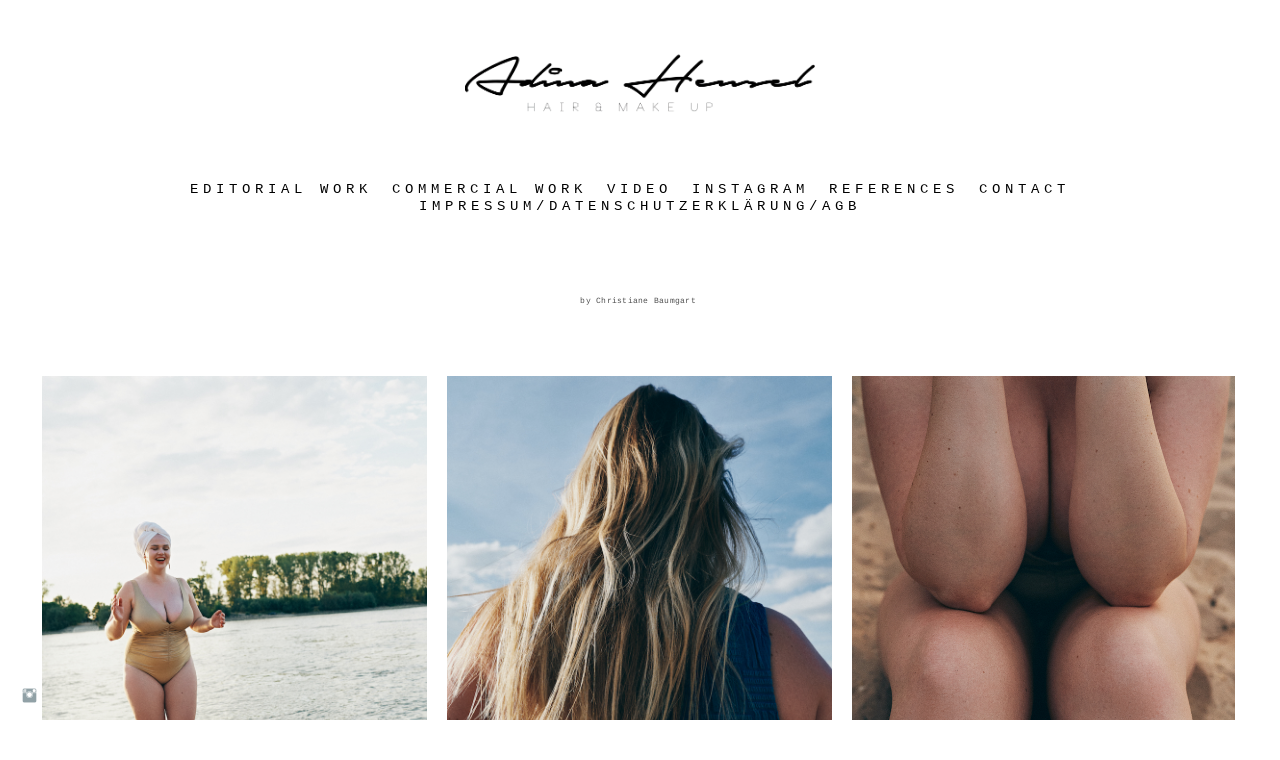

--- FILE ---
content_type: text/html; charset=UTF-8
request_url: https://www.adinahensel.de/marieclaireargentina-bmqo
body_size: 8855
content:
<!doctype html>
<html lang="de" site-body ng-controller="baseController" prefix="og: http://ogp.me/ns#">
<head>
    <meta name="google-site-verification" content="colvKpnBoiwqHpL06wGXpmD6LlnrzJh5kng0-42bmGs"/>
    <title>Marie Claire Argentina</title>
    <base href="/">
    <meta charset="UTF-8">
    <meta http-equiv="X-UA-Compatible" content="IE=edge,chrome=1">
    <meta name="viewport" content="width=device-width, initial-scale=1">

    <link rel="manifest" href="/manifest.webmanifest">

	
    <meta name="keywords" content="adinahensel.de, Marie Claire Argentina, ">
    <meta name="generator" content="adinahensel.de">
    <meta name="author" content="adinahensel.de">

    <meta itemprop="name" content="Marie Claire Argentina">
    <meta itemprop="url" content="https://www.adinahensel.de/marieclaireargentina-bmqo">

    <link rel="alternate" type="application/rss+xml" title="RSS Marie Claire Argentina" href="/extra/rss" />
    <!-- Open Graph data -->
    <meta property="og:title" name="title" content="Marie Claire Argentina">

	
    <meta property="og:site_name" content="Adina Hensel">
    <meta property="og:url" content="https://www.adinahensel.de/marieclaireargentina-bmqo">
    <meta property="og:type" content="website">

            <!--    This part will not change dynamically: except for Gallery image-->

    <meta property="og:image" content="https://dvqlxo2m2q99q.cloudfront.net/000_clients/815812/page/815812wXabQtcE.jpg">
    <meta property="og:image:height" content="1000">
    <meta property="og:image:width" content="800">

    
    <meta property="fb:app_id" content="291101395346738">

    <!-- Twitter Card data -->
    <meta name="twitter:url" content="https://www.adinahensel.de/marieclaireargentina-bmqo">
    <meta name="twitter:title" content="Marie Claire Argentina">

	
	<meta name="twitter:site" content="Adina Hensel">
    <meta name="twitter:creator" content="adinahensel.de">

    <link rel="dns-prefetch" href="https://cdn.portfolioboxdns.com">

    	
    <link rel="icon" href="https://cdn.portfolioboxdns.com/pb3/application/_img/app/favicon.png" type="image/png"/>
    <link rel="shortcut icon" href="https://cdn.portfolioboxdns.com/pb3/application/_img/app/favicon.png" type="image/png" />
    

	<!-- sourcecss -->
<link rel="stylesheet" href="https://cdn.portfolioboxdns.com/pb3/application/_output/pb.out.front.ver.1764936980995.css" />
<!-- /sourcecss -->

    

</head>
<body id="pb3-body" pb-style="siteBody.getStyles()" style="visibility: hidden;" ng-cloak class="{{siteBody.getClasses()}}" data-rightclick="{{site.EnableRightClick}}" data-imgshadow="{{site.ThumbDecorationHasShadow}}" data-imgradius="{{site.ThumbDecorationBorderRadius}}"  data-imgborder="{{site.ThumbDecorationBorderWidth}}">

<img ng-if="site.LogoDoUseFile == 1" ng-src="{{site.LogoFilePath}}" alt="" style="display:none;">

<pb-scrol-to-top></pb-scrol-to-top>

<div class="containerNgView" ng-view autoscroll="true" page-font-helper></div>

<div class="base" ng-cloak>
    <div ng-if="base.popup.show" class="popup">
        <div class="bg" ng-click="base.popup.close()"></div>
        <div class="content basePopup">
            <div ng-include="base.popup.view"></div>
        </div>
    </div>
</div>

<logout-front></logout-front>

<script src="https://cdn.portfolioboxdns.com/pb3/application/_output/3rd.out.front.ver.js"></script>

<!-- sourcejs -->
<script src="https://cdn.portfolioboxdns.com/pb3/application/_output/pb.out.front.ver.1764936980995.js"></script>
<!-- /sourcejs -->

    <script>
        $(function(){
            $(document).on("contextmenu",function(e){
                return false;
            });
            $("body").on('mousedown',"img",function(){
                return false;
            });
            document.body.style.webkitTouchCallout='none';

	        $(document).on("dragstart", function() {
		        return false;
	        });
        });
    </script>
	<style>
		img {
			user-drag: none;
			user-select: none;
			-moz-user-select: none;
			-webkit-user-drag: none;
			-webkit-user-select: none;
			-ms-user-select: none;
		}
		[data-role="mobile-body"] .type-galleries main .gallery img{
			pointer-events: none;
		}
	</style>

<script>
    var isLoadedFromServer = true;
    var seeLiveMobApp = "";

    if(seeLiveMobApp == true || seeLiveMobApp == 1){
        if(pb.utils.isMobile() == true){
            pbAng.isMobileFront = seeLiveMobApp;
        }
    }
    var serverData = {
        siteJson : {"Guid":"17183veELW5umbOD","Id":815812,"Url":"adinahensel.de","IsUnpublished":0,"SecondaryUrl":"adinahensel.portfoliobox.net","AccountType":1,"LanguageId":3,"IsSiteLocked":0,"MetaValidationTag":"<meta name=\"google-site-verification\" content=\"colvKpnBoiwqHpL06wGXpmD6LlnrzJh5kng0-42bmGs\"\/>","CustomCss":"","CustomHeaderBottom":null,"CustomBodyBottom":"","MobileLogoText":"Adina Hensel","MobileMenuBoxColor":"#ffffff","MobileLogoDoUseFile":1,"MobileLogoFileName":"815812mCcLRdex.png","MobileLogoFileHeight":220,"MobileLogoFileWidth":600,"MobileLogoFileNameS3Id":0,"MobileLogoFilePath":"https:\/\/dvqlxo2m2q99q.cloudfront.net\/000_clients\/815812\/file\/815812mCcLRdex.png","MobileLogoFontFamily":"Impact,Haettenschweiler,'Franklin Gothic Bold',Charcoal,'Helvetica Inserat','Bitstream Vera Sans Bold','Arial Black',sans-serif","MobileLogoFontSize":"17px","MobileLogoFontVariant":null,"MobileLogoFontColor":"#000000","MobileMenuFontFamily":"'Courier New', Courier, monospace","MobileMenuFontSize":"14px","MobileMenuFontVariant":"","MobileMenuFontColor":"#000000","MobileMenuIconColor":"#000000","SiteTitle":"Adina Hensel","SeoKeywords":"","SeoDescription":"","ShowSocialMediaLinks":1,"SocialButtonStyle":1,"SocialButtonColor":"#91a1a6","SocialShowShareButtons":0,"SocialFacebookShareUrl":null,"SocialFacebookUrl":null,"SocialTwitterUrl":null,"SocialFlickrUrl":null,"SocialLinkedInUrl":null,"SocialGooglePlusUrl":null,"SocialPinterestUrl":null,"SocialInstagramUrl":"https:\/\/www.instagram.com\/adina_hensel\/","SocialBlogUrl":null,"SocialFollowButton":0,"SocialFacebookPicFileName":null,"SocialHideLikeButton":1,"SocialFacebookPicFileNameS3Id":null,"SocialFacebookPicFilePath":null,"BgImagePosition":1,"BgUseImage":0,"BgColor":"transparent","BgFileName":"","BgFileWidth":null,"BgFileHeight":null,"BgFileNameS3Id":null,"BgFilePath":null,"BgBoxColor":"#ffffff","LogoDoUseFile":1,"LogoText":"","LogoFileName":"815812fFX8HpPm.png","LogoFileHeight":283,"LogoFileWidth":772,"LogoFileNameS3Id":0,"LogoFilePath":"https:\/\/dvqlxo2m2q99q.cloudfront.net\/000_clients\/815812\/file\/815812fFX8HpPm.png","LogoDisplayHeight":"128px","LogoFontFamily":"Impact,Haettenschweiler,'Franklin Gothic Bold',Charcoal,'Helvetica Inserat','Bitstream Vera Sans Bold','Arial Black',sans-serif","LogoFontVariant":null,"LogoFontSize":"24px","LogoFontColor":"#0d4ba8","LogoFontSpacing":"5px","LogoFontUpperCase":1,"ActiveMenuFontIsUnderline":1,"ActiveMenuFontIsItalic":1,"ActiveMenuFontIsBold":1,"ActiveMenuFontColor":"#000000","HoverMenuFontIsUnderline":0,"HoverMenuFontIsItalic":1,"HoverMenuFontIsBold":1,"HoverMenuBackgroundColor":"transparent","ActiveMenuBackgroundColor":"transparent","MenuFontFamily":"'Courier New', Courier, monospace","MenuFontVariant":"","MenuFontSize":"14px","MenuFontColor":"#000000","MenuFontColorHover":"#d7c0fa","MenuBoxColor":"#ffffff","MenuBoxBorder":1,"MenuFontSpacing":"20px","MenuFontUpperCase":1,"H1FontFamily":"'Courier New', Courier, monospace","H1FontVariant":null,"H1FontColor":"#ffffff","H1FontSize":"22px","H1Spacing":"2px","H1UpperCase":1,"H2FontFamily":"'Courier New', Courier, monospace","H2FontVariant":null,"H2FontColor":"#3d3d3d","H2FontSize":"18px","H2Spacing":"1px","H2UpperCase":1,"H3FontFamily":"'Courier New', Courier, monospace","H3FontVariant":null,"H3FontColor":"#3d3d3d","H3FontSize":"14px","H3Spacing":"1px","H3UpperCase":0,"PFontFamily":"'Courier New', Courier, monospace","PFontVariant":null,"PFontColor":"#4f4f4f","PFontSize":"12px","PLineHeight":"30px","PLinkColor":"#0da9d9","PLinkColorHover":"#09a2b0","PSpacing":"1px","PUpperCase":0,"ListFontFamily":"'Courier New', Courier, monospace","ListFontVariant":null,"ListFontColor":"#000000","ListFontSize":"11px","ListSpacing":"4px","ListUpperCase":1,"ButtonColor":"#4f4f4f","ButtonHoverColor":"#778b91","ButtonTextColor":"#ffffff","SiteWidth":2,"ImageQuality":null,"DznLayoutGuid":1,"DsnLayoutViewFile":"horizontal01","DsnLayoutTitle":"horizontal01","DsnLayoutType":"wide","DsnMobileLayoutGuid":8,"DsnMobileLayoutViewFile":"mobilemenu08","DsnMobileLayoutTitle":"mobilemenu08","FaviconFileNameS3Id":null,"FaviconFileName":null,"FaviconFilePath":null,"ThumbDecorationBorderRadius":"0px","ThumbDecorationBorderWidth":"0px","ThumbDecorationBorderColor":"#000000","ThumbDecorationHasShadow":0,"MobileLogoDisplayHeight":"80px","IsFooterActive":0,"FooterContent":null,"MenuIsInfoBoxActive":0,"MenuInfoBoxText":"","MenuImageFileName":"","MenuImageFileNameS3Id":null,"MenuImageFilePath":null,"FontCss":"","ShopSettings":{"Guid":"815812ENeh8jMK","SiteId":815812,"ShopName":null,"Email":null,"ResponseSubject":"Vielen Dank f\u00fcr Deine Bestellung","ResponseEmail":"Danke f\u00fcr Deine Bestellung. Ich werde mich in K\u00fcrze darum k\u00fcmmern und Dir deine Bestellung zusenden!","ReceiptNote":"Deine Bestellung wird verschickt, sobald Deine Zahlung eingegangen ist.","PaymentMethod":null,"InvoiceDueDays":30,"HasStripeUserData":null,"Address":null,"Zip":null,"City":null,"CountryCode":null,"OrgNr":null,"PayPalEmail":null,"Currency":"EUR","ShippingInfo":"Dein Paket wird per Post verschickt.","ReturnPolicy":null,"TermsConditions":null,"ShippingRegions":[{"Guid":"8158129iUqsUyP","SiteId":815812,"CountryCode":"US","ShippingCost":0,"created_at":"2018-06-06 10:47:45","updated_at":"2018-06-06 10:47:45"}],"TaxRegions":[{"Guid":"815812XB0yDhVU","CountryCode":"DE","TaxPercent":19,"SiteId":815812,"created_at":"2020-04-28 10:30:34","updated_at":"2020-04-28 10:30:34"}]},"UserTranslatedText":{"Guid":"8158126I5iJJMK","SiteId":815812,"Message":"Nachricht","YourName":"Ihr Name","EnterTheLetters":"Buchstaben eingeben","Send":"Senden","ThankYou":"Vielen Dank","Refresh":"Aktualisieren","Follow":"Folgen","Comment":"Kommentar","Share":"Teilen","CommentOnPage":"Kommentar zur Seite","ShareTheSite":"Seite teilen","ShareThePage":"Seite teilen","AddToCart":"In den Einkaufswagen legen","ItemWasAddedToTheCart":"Der Artikel wurde in den Einkaufswagen gelegt","Item":"Artikel","YourCart":"Ihr Einkaufswagen","YourInfo":"Ihre Information","Quantity":"Menge","Product":"Produkt","ItemInCart":"Produkt im Warenkorb","BillingAddress":"Rechnungsadresse","ShippingAddress":"Lieferadresse","OrderSummary":"Bestell\u00fcbersicht","ProceedToPay":"Weiter zur Zahlung","Payment":"Zahlung","CardPayTitle":"Kreditkarteninformation","PaypalPayTitle":"Dieser Shop verwendet PayPal, um Ihre Zahlung zu verarbeiten","InvoicePayTitle":"Dieser Shop verwendet eine Rechnung, um Ihre Zahlung einzuholen.","ProceedToPaypal":"Weiter zu Paypal um zu zahlen","ConfirmInvoice":"Best\u00e4tigen und Rechnung erhalten","NameOnCard":"Karteninhaber","APrice":"Preis","Options":"Optionen","SelectYourCountry":"Land ausw\u00e4hlen","Remove":"Entfernen","NetPrice":"Nettopreis","Vat":"MwSt.","ShippingCost":"Versandkosten","TotalPrice":"Gesamtpreis","Name":"Name","Address":"Adresse","Zip":"Postleitzahl","City":"Stadt","State":"Staat\/Provinz","Country":"Land","Email":"E-Mail","Phone":"Telefon","ShippingInfo":"Versandinformationen","Checkout":"Kasse","Organization":"Organisation","DescriptionOrder":"Beschreibung","InvoiceDate":"Rechnungsdatum","ReceiptDate":"Eingangsdatum","AmountDue":"Offener Betrag","AmountPaid":"Bezahlter Betrag","ConfirmAndCheckout":"Best\u00e4tigen und Kasse","Back":"Zur\u00fcck","Pay":"Bezahlen","ClickToPay":"Zum Bezahlen klicken","AnErrorHasOccurred":"Ein Fehler ist aufgetreten","PleaseContactUs":"Bitte setzen Sie sich mit uns in Verbindung","Receipt":"Quittung","Print":"Drucken","Date":"Datum","OrderNr":"Bestellnummer","PayedWith":"Bezahlt mit","Seller":"Verk\u00e4ufer","HereIsYourReceipt":"Hier ist Ihre Quittung","AcceptTheTerms":"Den Bedingungen zustimmen","Unsubscribe":"Abmelden","ViewThisOnline":"Online anschauen","Price":"Preis","SubTotal":"Zwischensumme","Tax":"Steuer","OrderCompleteMessage":"Bitte laden Sie Ihre Quittung herunter.","DownloadReceipt":"Quittung herunterladen","ReturnTo":"zur\u00fcck zur Seite","ItemPurchasedFrom":"Artikel wurde gekauft von","SameAs":"Gleich wie","SoldOut":"AUSVERKAUFT","ThisPageIsLocked":"Diese Seite ist gesperrt","Invoice":"Rechnung","BillTo":"Rechnung an:","Ref":"Referenz Nr.","DueDate":"F\u00e4lligkeitsdatum","Notes":"Hinweise:","CookieMessage":"Wir nutzen Cookies um Ihnen unsere Seite bestm\u00f6glich zu pr\u00e4sentieren. Wenn Sie fortfahren, unsere Seite zu nutzen, stimmen Sie dem Gebrauch von Cookies zu.","CompleteOrder":"Komplette Bestellung","Prev":"Vorherige","Next":"N\u00e4chste","Tags":"Tags","Description":"Beschreibung","Educations":"Bildung","Experiences":"Erfahrung","Awards":"Auszeichnungen","Exhibitions":"Ausstellungen","Skills":"F\u00e4higkeiten","Interests":"Interessen","Languages":"Sprachen","Contacts":"Kontakte","Present":"Gegenw\u00e4rtig","created_at":"2017-07-03 22:13:51","updated_at":"2022-10-28 11:31:56"},"GoogleAnalyticsSnippet":"","GoogleAnalyticsObjects":null,"EnableRightClick":0,"EnableCookie":1,"EnableRSS":null,"SiteBGThumb":null,"ClubType":null,"ClubMemberAtSiteId":null,"ProfileImageFileName":null,"ProfileImageS3Id":null,"CoverImageFileName":null,"CoverImageS3Id":null,"ProfileImageFilePath":null,"CoverImageFilePath":null,"StandardBgImage":null,"NrOfProLikes":12,"NrOfFreeLikes":0,"NrOfLikes":12,"ClientCountryCode":"DE","HasRequestedSSLCert":3,"CertNextUpdateDate":1728811502,"IsFlickrWizardComplete":null,"FlickrNsId":null,"SignUpAccountType":null,"created_at":1499112830000},
        pageJson : {"Guid":"8158122SajMBaH","PageTitle":"Marie Claire Argentina ","Uri":"marieclaireargentina-bmqo","IsStartPage":0,"IsFavorite":0,"IsUnPublished":0,"IsPasswordProtected":0,"SeoDescription":"","BlockContent":"<span id=\"VERIFY_8158122SajMBaH_HASH\" class=\"DO_NOT_REMOVE_OR_COPY_AND_KEEP_IT_TOP ng-scope\" style=\"display:none;width:0;height:0;position:fixed;top:-10px;z-index:-10\"><\/span>\n<div class=\"row\" id=\"BLMCQGRBH\">\n<div class=\"column\" id=\"TYWEHHSAM\">\n<div class=\"block\" id=\"OPNYEIVDN\">\n<div class=\"text tt2\" contenteditable=\"false\" style=\"position: relative;\"><p style=\"text-align: center;\"><span style=\"font-size:8px\">by Christiane Baumgart<\/span><\/p>\n<\/div>\n<span class=\"movehandle\"><\/span><span class=\"confhandle\"><\/span>\n<\/div>\n<\/div>\n<\/div>\n\n","DescriptionPosition":1,"ListImageMargin":"10px","ListImageSize":4,"BgImage":null,"BgImageHeight":0,"BgImageWidth":0,"BgImagePosition":0,"BgImageS3LocationId":0,"PageBGThumb":null,"AddedToClubId":null,"DznTemplateGuid":59,"DsnTemplateType":"galleries","DsnTemplateSubGroup":"thumbs","DsnTemplatePartDirective":"part-gallery-thumb","DsnTemplateViewFile":"evenrows","DsnTemplateProperties":[{"type":"main-text-prop","position":"contentPanel"},{"type":"main-text-position-prop","position":"displaySettings","settings":{"enablePreStyle":0}},{"type":"gallery-prop","position":"contentPanel"},{"type":"image-size-prop","position":"displaySettings"},{"type":"image-margin-prop","position":"displaySettings"},{"type":"show-list-text-prop","position":"displaySettings"}],"DsnTemplateHasPicview":1,"DsnTemplateIsCustom":null,"DsnTemplateCustomTitle":null,"DsnTemplateCustomHtml":"","DsnTemplateCustomCss":"","DsnTemplateCustomJs":"","DznPicviewGuid":10,"DsnPicviewSettings":{"ShowTextPosition":1,"ShowEffect":1,"ShowTiming":1,"ShowPauseTiming":1},"DsnPicviewViewFile":"lightbox","DsnPicViewIsLinkable":0,"Picview":{"Fx":"fade","Timing":10000,"PauseTiming":1,"TextPosition":0,"BgSize":null},"DoShowGalleryItemListText":1,"FirstGalleryItemGuid":"815812wXabQtcE","GalleryItems":[{"Guid":"815812wXabQtcE","SiteId":815812,"PageGuid":"8158122SajMBaH","FileName":"815812wXabQtcE.jpg","S3LocationId":0,"VideoThumbUrl":null,"VideoUrl":null,"VideoItemGuid":null,"Height":1000,"Width":800,"Idx":0,"ListText":"","TextContent":""},{"Guid":"815812CjWVAdOA","SiteId":815812,"PageGuid":"8158122SajMBaH","FileName":"815812CjWVAdOA.jpg","S3LocationId":0,"VideoThumbUrl":null,"VideoUrl":null,"VideoItemGuid":null,"Height":1000,"Width":800,"Idx":1,"ListText":"","TextContent":""},{"Guid":"8158123vcp3bp5","SiteId":815812,"PageGuid":"8158122SajMBaH","FileName":"8158123vcp3bp5.jpg","S3LocationId":0,"VideoThumbUrl":null,"VideoUrl":null,"VideoItemGuid":null,"Height":898,"Width":718,"Idx":2,"ListText":"","TextContent":""},{"Guid":"815812hKn1hFen","SiteId":815812,"PageGuid":"8158122SajMBaH","FileName":"815812hKn1hFen.jpg","S3LocationId":0,"VideoThumbUrl":null,"VideoUrl":null,"VideoItemGuid":null,"Height":2716,"Width":1969,"Idx":3,"ListText":"","TextContent":""},{"Guid":"815812wl5WeItI","SiteId":815812,"PageGuid":"8158122SajMBaH","FileName":"815812wl5WeItI.jpg","S3LocationId":0,"VideoThumbUrl":null,"VideoUrl":null,"VideoItemGuid":null,"Height":800,"Width":1000,"Idx":4,"ListText":"","TextContent":""},{"Guid":"8158125fRLAjbd","SiteId":815812,"PageGuid":"8158122SajMBaH","FileName":"8158125fRLAjbd.jpg","S3LocationId":0,"VideoThumbUrl":null,"VideoUrl":null,"VideoItemGuid":null,"Height":1000,"Width":800,"Idx":5,"ListText":"","TextContent":""},{"Guid":"8158120KAfkoQt","SiteId":815812,"PageGuid":"8158122SajMBaH","FileName":"8158120KAfkoQt.jpg","S3LocationId":0,"VideoThumbUrl":null,"VideoUrl":null,"VideoItemGuid":null,"Height":650,"Width":472,"Idx":6,"ListText":"","TextContent":""},{"Guid":"8158124yH2i9HT","SiteId":815812,"PageGuid":"8158122SajMBaH","FileName":"8158124yH2i9HT.jpg","S3LocationId":0,"VideoThumbUrl":null,"VideoUrl":null,"VideoItemGuid":null,"Height":2713,"Width":1970,"Idx":7,"ListText":"","TextContent":""},{"Guid":"8158127AWlPju0","SiteId":815812,"PageGuid":"8158122SajMBaH","FileName":"8158127AWlPju0.jpg","S3LocationId":0,"VideoThumbUrl":null,"VideoUrl":null,"VideoItemGuid":null,"Height":1000,"Width":800,"Idx":8,"ListText":"","TextContent":""},{"Guid":"815812untljiy3","SiteId":815812,"PageGuid":"8158122SajMBaH","FileName":"815812untljiy3.jpg","S3LocationId":0,"VideoThumbUrl":null,"VideoUrl":null,"VideoItemGuid":null,"Height":2709,"Width":1973,"Idx":9,"ListText":"","TextContent":""},{"Guid":"815812Wrseqh3W","SiteId":815812,"PageGuid":"8158122SajMBaH","FileName":"815812Wrseqh3W.jpg","S3LocationId":0,"VideoThumbUrl":null,"VideoUrl":null,"VideoItemGuid":null,"Height":1000,"Width":800,"Idx":10,"ListText":"","TextContent":""},{"Guid":"815812aediVmMx","SiteId":815812,"PageGuid":"8158122SajMBaH","FileName":"815812aediVmMx.jpg","S3LocationId":0,"VideoThumbUrl":null,"VideoUrl":null,"VideoItemGuid":null,"Height":1000,"Width":800,"Idx":11,"ListText":"","TextContent":""},{"Guid":"815812R4BAVOUz","SiteId":815812,"PageGuid":"8158122SajMBaH","FileName":"815812R4BAVOUz.jpg","S3LocationId":0,"VideoThumbUrl":null,"VideoUrl":null,"VideoItemGuid":null,"Height":371,"Width":463,"Idx":12,"ListText":"","TextContent":""},{"Guid":"815812lPUwR3fy","SiteId":815812,"PageGuid":"8158122SajMBaH","FileName":"815812lPUwR3fy.jpg","S3LocationId":0,"VideoThumbUrl":null,"VideoUrl":null,"VideoItemGuid":null,"Height":1000,"Width":800,"Idx":13,"ListText":"","TextContent":""},{"Guid":"815812xhpDRStA","SiteId":815812,"PageGuid":"8158122SajMBaH","FileName":"815812xhpDRStA.jpg","S3LocationId":0,"VideoThumbUrl":null,"VideoUrl":null,"VideoItemGuid":null,"Height":2713,"Width":1973,"Idx":14,"ListText":"","TextContent":""},{"Guid":"815812oLkxLRg9","SiteId":815812,"PageGuid":"8158122SajMBaH","FileName":"815812oLkxLRg9.jpg","S3LocationId":0,"VideoThumbUrl":null,"VideoUrl":null,"VideoItemGuid":null,"Height":1000,"Width":800,"Idx":15,"ListText":"","TextContent":""},{"Guid":"815812WGon2bfF","SiteId":815812,"PageGuid":"8158122SajMBaH","FileName":"815812WGon2bfF.jpg","S3LocationId":0,"VideoThumbUrl":null,"VideoUrl":null,"VideoItemGuid":null,"Height":2707,"Width":1967,"Idx":16,"ListText":"","TextContent":""},{"Guid":"815812Dndvu2wG","SiteId":815812,"PageGuid":"8158122SajMBaH","FileName":"815812Dndvu2wG.jpg","S3LocationId":0,"VideoThumbUrl":null,"VideoUrl":null,"VideoItemGuid":null,"Height":2717,"Width":1973,"Idx":17,"ListText":"","TextContent":""},{"Guid":"815812pA7TICN5","SiteId":815812,"PageGuid":"8158122SajMBaH","FileName":"815812pA7TICN5.jpg","S3LocationId":0,"VideoThumbUrl":null,"VideoUrl":null,"VideoItemGuid":null,"Height":1000,"Width":800,"Idx":18,"ListText":"","TextContent":""},{"Guid":"815812Yq7N0tdU","SiteId":815812,"PageGuid":"8158122SajMBaH","FileName":"815812Yq7N0tdU.jpg","S3LocationId":0,"VideoThumbUrl":null,"VideoUrl":null,"VideoItemGuid":null,"Height":1000,"Width":800,"Idx":19,"ListText":"","TextContent":""},{"Guid":"815812ZAyPyLFF","SiteId":815812,"PageGuid":"8158122SajMBaH","FileName":"815812ZAyPyLFF.jpg","S3LocationId":0,"VideoThumbUrl":null,"VideoUrl":null,"VideoItemGuid":null,"Height":1000,"Width":800,"Idx":20,"ListText":"","TextContent":""},{"Guid":"815812wuAh0BCK","SiteId":815812,"PageGuid":"8158122SajMBaH","FileName":"815812wuAh0BCK.jpg","S3LocationId":0,"VideoThumbUrl":null,"VideoUrl":null,"VideoItemGuid":null,"Height":629,"Width":786,"Idx":21,"ListText":"","TextContent":""},{"Guid":"815812CByDfSqM","SiteId":815812,"PageGuid":"8158122SajMBaH","FileName":"815812CByDfSqM.jpg","S3LocationId":0,"VideoThumbUrl":null,"VideoUrl":null,"VideoItemGuid":null,"Height":800,"Width":1000,"Idx":22,"ListText":"","TextContent":""}],"Slideshow":{"Fx":null,"Timing":10000,"PauseTiming":0,"TextPosition":0,"BgSize":null},"AddedToExpo":0,"FontCss":"","CreatedAt":"2023-01-17 11:26:38"},
        menuJson : [{"Guid":"815812Q4rzUA1r","SiteId":815812,"PageGuid":"815812TX70gdmR","Title":"Editorial Work","Url":"\/test","Target":"_self","ListOrder":0,"ParentGuid":null,"created_at":"2021-02-19 15:57:18","updated_at":"2021-02-19 15:57:48","Children":[]},{"Guid":"8158125fOjgB6k","SiteId":815812,"PageGuid":"815812nZU3Jah2","Title":"Commercial Work","Url":"\/commercial-u0c3","Target":"_self","ListOrder":1,"ParentGuid":null,"created_at":"2021-02-19 15:57:18","updated_at":"2021-02-19 15:57:48","Children":[]},{"Guid":"815812qaOEiTv1","SiteId":815812,"PageGuid":"815812RwdGUaVL","Title":"Video","Url":"\/videos","Target":"_self","ListOrder":2,"ParentGuid":null,"created_at":"2018-11-04 13:01:33","updated_at":"2020-01-17 15:26:51","Children":[]},{"Guid":"815812zeYf9ymR","SiteId":815812,"PageGuid":"815812iTCMuXhc","Title":"Instagram","Url":"\/instagram1","Target":"_self","ListOrder":3,"ParentGuid":null,"created_at":"2021-01-16 13:48:32","updated_at":"2021-01-16 13:57:46","Children":[]},{"Guid":"815812Ktenbemv","SiteId":815812,"PageGuid":"815812OLlacmeZ","Title":"References","Url":"\/referenzen","Target":"_self","ListOrder":4,"ParentGuid":null,"created_at":"2017-07-03 23:27:35","updated_at":"2021-01-16 13:57:46","Children":[]},{"Guid":"815812E54ls498","SiteId":815812,"PageGuid":"815812GqCMv0Lm","Title":"Contact ","Url":"\/contact","Target":"_self","ListOrder":5,"ParentGuid":null,"created_at":"2018-12-02 17:04:32","updated_at":"2020-01-17 15:26:51","Children":[]},{"Guid":"8158124SwQh0eo","SiteId":815812,"PageGuid":"815812kl6mupoe","Title":"Impressum\/Datenschutzerkl\u00e4rung\/AGB","Url":"\/impressum","Target":"_self","ListOrder":6,"ParentGuid":null,"created_at":"2019-01-25 14:59:21","updated_at":"2020-06-01 19:11:53","Children":[]}],
        timestamp: 1762622866,
        resourceVer: 379,
        frontDictionaryJson: {"common":{"text404":"Die von Ihnen gesuchte Seite existiert nicht!","noStartPage":"Sie haben keine Startseite","noStartPageText1":"Eine beliebige Seite als Startseite verwenden oder eine neue Seite erstellen.","noStartPageText2":"Wie verwende ich eine existierende Seite als meine Startseite?","noStartPageText3":"- Klicken Sie auf SEITEN (rechts im Admin-Panel)","noStartPageText4":"- Klicken Sie die Seite an, die Sie als Startseite verwenden m\u00f6chten.","noStartPageText5":"- Dr\u00fccken Sie den Schalter der Startseite.","noStartPage2":"Diese Webseite hat keine Startseite","loginAt":"Bei","toManage":"einloggen, um die Webseite zu verwalten.","toAddContent":"Um Inhalte hinzuzuf\u00fcgen.","noContent1":"Lassen Sie uns etwas Sch\u00f6nes erstellen","noContent11":"Erstellen Sie Ihre erste Seite","noContent111":"Klicken Sie auf Neue Seite","noContent2":"Auf \"Seite erstellen\" klicken, um Inhalte hinzuzuf\u00fcgen","noContent":"Diese Webseite hat keinen Inhalt","onlinePortfolioWebsite":"Online Portfolio Webseite","addToCartMessage":"Das Produkt wurde in Ihren Einkaufswagen gelegt","iaccepthe":"Ich akzeptiere die","termsandconditions":"Allgemeinen Gesch\u00e4ftsbedingungen","andthe":"und die","returnpolicy":"R\u00fccknahmegarantie","admin":"Admin","back":"Zur\u00fcck","edit":"Bearbeiten","appreciate":"Anerkennen","portfolioboxLikes":"Portfoliobox Likes","like":"Like","youCanOnlyLikeOnce":"Sie k\u00f6nnen nur ein Mal Like dr\u00fccken","search":"Suchen","blog":"Blog","allow":"Allow","allowNecessary":"Allow Necessary","leaveWebsite":"Leave Website"},"monthName":{"january":"Januar","february":"Februar","march":"M\u00e4rz","april":"April","may":"Mai","june":"Juni","july":"Juli","august":"August","september":"September","october":"Oktober","november":"November","december":"Dezember"}}    };

    var allowinfscroll = "false";
    allowinfscroll = (allowinfscroll == undefined) ? true : (allowinfscroll == 'true') ? true : false;

    var isAdmin = false;
    var addScroll = false;
    var expTimer = false;

    $('body').css({
        visibility: 'visible'
    });

    pb.initializer.start(serverData,isAdmin,function(){
        pbAng.App.start();
    });

    //add for custom JS
    var tempObj = {};
</script>

<script>
    window.pb_analytic = {
        ver: 3,
        s_id: (pb && pb.data && pb.data.site) ? pb.data.site.Id : 0,
        h_s_id: "92d39d4a8c40bb71e4c7b4e759863b7e",
    }
</script>
<script defer src="https://cdn.portfolioboxdns.com/0000_static/app/analytics.min.js"></script>


<!--<script type="text/javascript" src="https://maps.google.com/maps/api/js?sensor=true"></script>-->


                    <script type="application/ld+json">
                    {
                        "@context": "https://schema.org/",
                        "@type": "WebSite",
                        "url": "https://www.adinahensel.de/marieclaireargentina-bmqo",
                        "name": "Adina Hensel",
                        "author": {
                            "@type": "Person",
                            "name": "Adina Hensel"
                        },
                        "description": "",
                        "publisher": "Adina Hensel"
                    }
                    </script>
                
                        <script type="application/ld+json">
                        {
                            "@context": "https://schema.org/",
                            "@type": "CreativeWork",
                            "url": "https://www.adinahensel.de/marieclaireargentina-bmqo",
                        "image":[
                                {
                                    "@type": "ImageObject",
                                    "image": "https://dvqlxo2m2q99q.cloudfront.net/000_clients/815812/page/815812wXabQtcE.jpg",
                                    "contentUrl": "https://dvqlxo2m2q99q.cloudfront.net/000_clients/815812/page/815812wXabQtcE.jpg",
                                    "description": "No Description",
                                    "name": "Marie Claire Argentina ",
                                    "height": "1000",
                                    "width": "800"
                                }
                                ,
                                {
                                    "@type": "ImageObject",
                                    "image": "https://dvqlxo2m2q99q.cloudfront.net/000_clients/815812/page/815812CjWVAdOA.jpg",
                                    "contentUrl": "https://dvqlxo2m2q99q.cloudfront.net/000_clients/815812/page/815812CjWVAdOA.jpg",
                                    "description": "No Description",
                                    "name": "Marie Claire Argentina ",
                                    "height": "1000",
                                    "width": "800"
                                }
                                ,
                                {
                                    "@type": "ImageObject",
                                    "image": "https://dvqlxo2m2q99q.cloudfront.net/000_clients/815812/page/8158123vcp3bp5.jpg",
                                    "contentUrl": "https://dvqlxo2m2q99q.cloudfront.net/000_clients/815812/page/8158123vcp3bp5.jpg",
                                    "description": "No Description",
                                    "name": "Marie Claire Argentina ",
                                    "height": "898",
                                    "width": "718"
                                }
                                ,
                                {
                                    "@type": "ImageObject",
                                    "image": "https://dvqlxo2m2q99q.cloudfront.net/000_clients/815812/page/815812hKn1hFen.jpg",
                                    "contentUrl": "https://dvqlxo2m2q99q.cloudfront.net/000_clients/815812/page/815812hKn1hFen.jpg",
                                    "description": "No Description",
                                    "name": "Marie Claire Argentina ",
                                    "height": "2716",
                                    "width": "1969"
                                }
                                ,
                                {
                                    "@type": "ImageObject",
                                    "image": "https://dvqlxo2m2q99q.cloudfront.net/000_clients/815812/page/815812wl5WeItI.jpg",
                                    "contentUrl": "https://dvqlxo2m2q99q.cloudfront.net/000_clients/815812/page/815812wl5WeItI.jpg",
                                    "description": "No Description",
                                    "name": "Marie Claire Argentina ",
                                    "height": "800",
                                    "width": "1000"
                                }
                                ,
                                {
                                    "@type": "ImageObject",
                                    "image": "https://dvqlxo2m2q99q.cloudfront.net/000_clients/815812/page/8158125fRLAjbd.jpg",
                                    "contentUrl": "https://dvqlxo2m2q99q.cloudfront.net/000_clients/815812/page/8158125fRLAjbd.jpg",
                                    "description": "No Description",
                                    "name": "Marie Claire Argentina ",
                                    "height": "1000",
                                    "width": "800"
                                }
                                ,
                                {
                                    "@type": "ImageObject",
                                    "image": "https://dvqlxo2m2q99q.cloudfront.net/000_clients/815812/page/8158120KAfkoQt.jpg",
                                    "contentUrl": "https://dvqlxo2m2q99q.cloudfront.net/000_clients/815812/page/8158120KAfkoQt.jpg",
                                    "description": "No Description",
                                    "name": "Marie Claire Argentina ",
                                    "height": "650",
                                    "width": "472"
                                }
                                ,
                                {
                                    "@type": "ImageObject",
                                    "image": "https://dvqlxo2m2q99q.cloudfront.net/000_clients/815812/page/8158124yH2i9HT.jpg",
                                    "contentUrl": "https://dvqlxo2m2q99q.cloudfront.net/000_clients/815812/page/8158124yH2i9HT.jpg",
                                    "description": "No Description",
                                    "name": "Marie Claire Argentina ",
                                    "height": "2713",
                                    "width": "1970"
                                }
                                ,
                                {
                                    "@type": "ImageObject",
                                    "image": "https://dvqlxo2m2q99q.cloudfront.net/000_clients/815812/page/8158127AWlPju0.jpg",
                                    "contentUrl": "https://dvqlxo2m2q99q.cloudfront.net/000_clients/815812/page/8158127AWlPju0.jpg",
                                    "description": "No Description",
                                    "name": "Marie Claire Argentina ",
                                    "height": "1000",
                                    "width": "800"
                                }
                                ,
                                {
                                    "@type": "ImageObject",
                                    "image": "https://dvqlxo2m2q99q.cloudfront.net/000_clients/815812/page/815812untljiy3.jpg",
                                    "contentUrl": "https://dvqlxo2m2q99q.cloudfront.net/000_clients/815812/page/815812untljiy3.jpg",
                                    "description": "No Description",
                                    "name": "Marie Claire Argentina ",
                                    "height": "2709",
                                    "width": "1973"
                                }
                                ,
                                {
                                    "@type": "ImageObject",
                                    "image": "https://dvqlxo2m2q99q.cloudfront.net/000_clients/815812/page/815812Wrseqh3W.jpg",
                                    "contentUrl": "https://dvqlxo2m2q99q.cloudfront.net/000_clients/815812/page/815812Wrseqh3W.jpg",
                                    "description": "No Description",
                                    "name": "Marie Claire Argentina ",
                                    "height": "1000",
                                    "width": "800"
                                }
                                ,
                                {
                                    "@type": "ImageObject",
                                    "image": "https://dvqlxo2m2q99q.cloudfront.net/000_clients/815812/page/815812aediVmMx.jpg",
                                    "contentUrl": "https://dvqlxo2m2q99q.cloudfront.net/000_clients/815812/page/815812aediVmMx.jpg",
                                    "description": "No Description",
                                    "name": "Marie Claire Argentina ",
                                    "height": "1000",
                                    "width": "800"
                                }
                                ,
                                {
                                    "@type": "ImageObject",
                                    "image": "https://dvqlxo2m2q99q.cloudfront.net/000_clients/815812/page/815812R4BAVOUz.jpg",
                                    "contentUrl": "https://dvqlxo2m2q99q.cloudfront.net/000_clients/815812/page/815812R4BAVOUz.jpg",
                                    "description": "No Description",
                                    "name": "Marie Claire Argentina ",
                                    "height": "371",
                                    "width": "463"
                                }
                                ,
                                {
                                    "@type": "ImageObject",
                                    "image": "https://dvqlxo2m2q99q.cloudfront.net/000_clients/815812/page/815812lPUwR3fy.jpg",
                                    "contentUrl": "https://dvqlxo2m2q99q.cloudfront.net/000_clients/815812/page/815812lPUwR3fy.jpg",
                                    "description": "No Description",
                                    "name": "Marie Claire Argentina ",
                                    "height": "1000",
                                    "width": "800"
                                }
                                ,
                                {
                                    "@type": "ImageObject",
                                    "image": "https://dvqlxo2m2q99q.cloudfront.net/000_clients/815812/page/815812xhpDRStA.jpg",
                                    "contentUrl": "https://dvqlxo2m2q99q.cloudfront.net/000_clients/815812/page/815812xhpDRStA.jpg",
                                    "description": "No Description",
                                    "name": "Marie Claire Argentina ",
                                    "height": "2713",
                                    "width": "1973"
                                }
                                ,
                                {
                                    "@type": "ImageObject",
                                    "image": "https://dvqlxo2m2q99q.cloudfront.net/000_clients/815812/page/815812oLkxLRg9.jpg",
                                    "contentUrl": "https://dvqlxo2m2q99q.cloudfront.net/000_clients/815812/page/815812oLkxLRg9.jpg",
                                    "description": "No Description",
                                    "name": "Marie Claire Argentina ",
                                    "height": "1000",
                                    "width": "800"
                                }
                                ,
                                {
                                    "@type": "ImageObject",
                                    "image": "https://dvqlxo2m2q99q.cloudfront.net/000_clients/815812/page/815812WGon2bfF.jpg",
                                    "contentUrl": "https://dvqlxo2m2q99q.cloudfront.net/000_clients/815812/page/815812WGon2bfF.jpg",
                                    "description": "No Description",
                                    "name": "Marie Claire Argentina ",
                                    "height": "2707",
                                    "width": "1967"
                                }
                                ,
                                {
                                    "@type": "ImageObject",
                                    "image": "https://dvqlxo2m2q99q.cloudfront.net/000_clients/815812/page/815812Dndvu2wG.jpg",
                                    "contentUrl": "https://dvqlxo2m2q99q.cloudfront.net/000_clients/815812/page/815812Dndvu2wG.jpg",
                                    "description": "No Description",
                                    "name": "Marie Claire Argentina ",
                                    "height": "2717",
                                    "width": "1973"
                                }
                                ,
                                {
                                    "@type": "ImageObject",
                                    "image": "https://dvqlxo2m2q99q.cloudfront.net/000_clients/815812/page/815812pA7TICN5.jpg",
                                    "contentUrl": "https://dvqlxo2m2q99q.cloudfront.net/000_clients/815812/page/815812pA7TICN5.jpg",
                                    "description": "No Description",
                                    "name": "Marie Claire Argentina ",
                                    "height": "1000",
                                    "width": "800"
                                }
                                ,
                                {
                                    "@type": "ImageObject",
                                    "image": "https://dvqlxo2m2q99q.cloudfront.net/000_clients/815812/page/815812Yq7N0tdU.jpg",
                                    "contentUrl": "https://dvqlxo2m2q99q.cloudfront.net/000_clients/815812/page/815812Yq7N0tdU.jpg",
                                    "description": "No Description",
                                    "name": "Marie Claire Argentina ",
                                    "height": "1000",
                                    "width": "800"
                                }
                                ,
                                {
                                    "@type": "ImageObject",
                                    "image": "https://dvqlxo2m2q99q.cloudfront.net/000_clients/815812/page/815812ZAyPyLFF.jpg",
                                    "contentUrl": "https://dvqlxo2m2q99q.cloudfront.net/000_clients/815812/page/815812ZAyPyLFF.jpg",
                                    "description": "No Description",
                                    "name": "Marie Claire Argentina ",
                                    "height": "1000",
                                    "width": "800"
                                }
                                ,
                                {
                                    "@type": "ImageObject",
                                    "image": "https://dvqlxo2m2q99q.cloudfront.net/000_clients/815812/page/815812wuAh0BCK.jpg",
                                    "contentUrl": "https://dvqlxo2m2q99q.cloudfront.net/000_clients/815812/page/815812wuAh0BCK.jpg",
                                    "description": "No Description",
                                    "name": "Marie Claire Argentina ",
                                    "height": "629",
                                    "width": "786"
                                }
                                ,
                                {
                                    "@type": "ImageObject",
                                    "image": "https://dvqlxo2m2q99q.cloudfront.net/000_clients/815812/page/815812CByDfSqM.jpg",
                                    "contentUrl": "https://dvqlxo2m2q99q.cloudfront.net/000_clients/815812/page/815812CByDfSqM.jpg",
                                    "description": "No Description",
                                    "name": "Marie Claire Argentina ",
                                    "height": "800",
                                    "width": "1000"
                                }
                                ]
                    }
                    </script>
                    
<script src="https://www.google.com/recaptcha/api.js?render=explicit" defer></script>

</body>
<return-to-mobile-app></return-to-mobile-app>
<public-cookie></public-cookie>
</html>